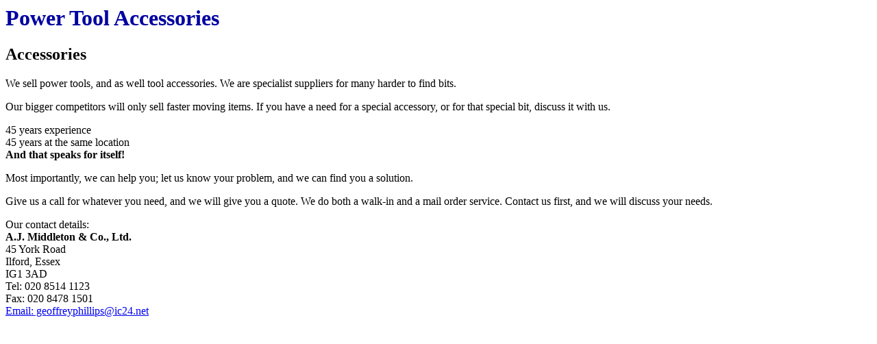

--- FILE ---
content_type: text/html
request_url: http://lawbright.com/middleton/poweraccs.htm
body_size: 2031
content:


<html>
<!-- The following HTML tags are the header and title tags.  These tags allows you to specify a title for this page. -->
<!--Hand Edited by Lawrence Brightman on RiscOS using StrongARM text editor-->
<!--first version, 17-6-2003-->
<!--table version tried, but frames appear necessary because of varying text lengths-->
<HEAD>
<font color="#0000a0">
<TITLE>A. J. Middleton - Power Tool Repair & Safety Equipment Distributor</TITLE>
<META NAME="description" CONTENT="power tool repair, safety equipment">
<META NAME="keywords" CONTENT="power tool repair, drill repair, drillbits, power tools,">
<meta http-equiv="Expires" CONTENT="Tue, 01 Jan 1980 1:00:00 GMT">
<meta http-equiv="Pragma" CONTENT="no-cache">
</HEAD>

<body background="white.jpg">
<body>

<!-- The following is an HTML headline tag.  Values for this tag range from H1 (largest) to H6 (smallest). -->
<left><h1>Power Tool Accessories</h1></left>
<p>
      <!-- The main text area -->
      <font color="#000000">
      <H2>Accessories</H2>
<p>
We sell power tools, and as well tool accessories. We are specialist suppliers for many harder to find bits.
<p>
Our bigger competitors will only sell faster moving items. If you have a need for a special accessory, or for that special bit, discuss it with us.
<p>
45 years experience
<br>
45 years at the same location
<br>
<strong>And that speaks for itself!</strong>
<p>
Most importantly, we can help you; let us know your problem, and we can find you a solution.
<p>
Give us a call for whatever you need, and we will give you a quote.
We do both a walk-in and a mail order service. Contact us first, and we will discuss your needs.
<p>
Our contact details:
<br>
<strong>A.J. Middleton & Co., Ltd.</strong>
<br>
45 York Road
<br>
Ilford, Essex
<br>
IG1 3AD
<br>
Tel: 020 8514 1123
<br>
Fax: 020 8478 1501
<br>
<a href="mailto:geoffreyphillips@ic24.net" target="body">Email: geoffreyphillips@ic24.net</a>

<!-- end main text -->
 </p>
</body>
</html>
